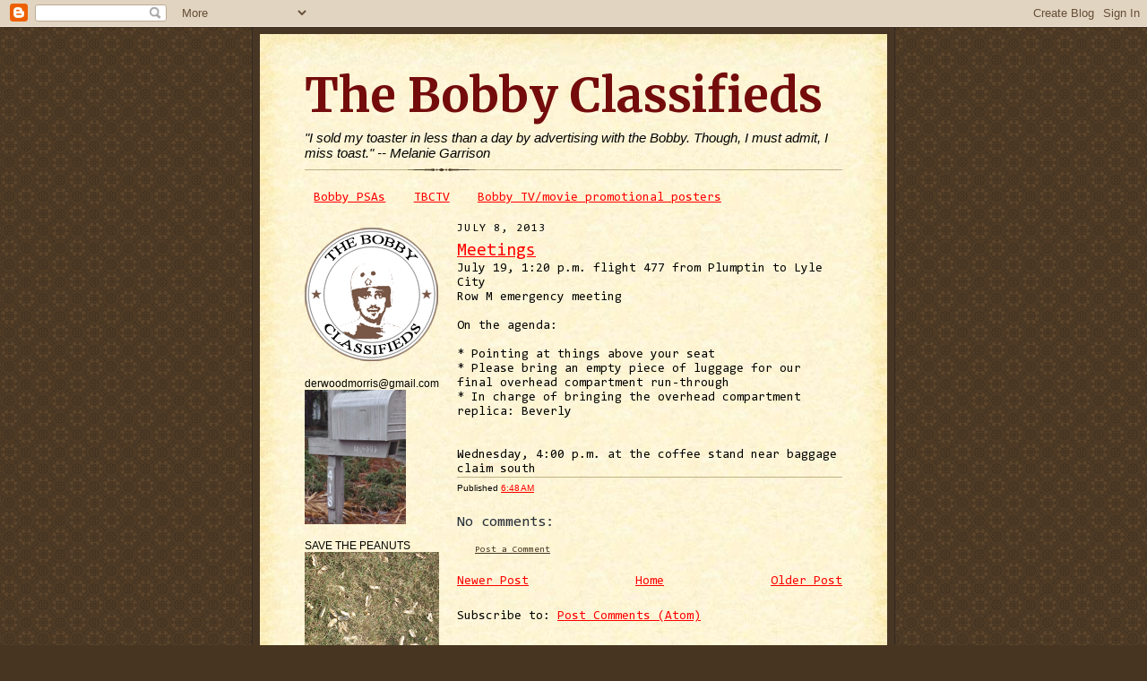

--- FILE ---
content_type: text/html; charset=UTF-8
request_url: http://www.thebobbyclassifieds.com/2013/07/meetings.html
body_size: 12572
content:
<!DOCTYPE html>
<html dir='ltr' xmlns='http://www.w3.org/1999/xhtml' xmlns:b='http://www.google.com/2005/gml/b' xmlns:data='http://www.google.com/2005/gml/data' xmlns:expr='http://www.google.com/2005/gml/expr'>
<head>
<link href='https://www.blogger.com/static/v1/widgets/2944754296-widget_css_bundle.css' rel='stylesheet' type='text/css'/>
<meta content='text/html; charset=UTF-8' http-equiv='Content-Type'/>
<meta content='blogger' name='generator'/>
<link href='http://www.thebobbyclassifieds.com/favicon.ico' rel='icon' type='image/x-icon'/>
<link href='http://www.thebobbyclassifieds.com/2013/07/meetings.html' rel='canonical'/>
<link rel="alternate" type="application/atom+xml" title="The Bobby Classifieds - Atom" href="http://www.thebobbyclassifieds.com/feeds/posts/default" />
<link rel="alternate" type="application/rss+xml" title="The Bobby Classifieds - RSS" href="http://www.thebobbyclassifieds.com/feeds/posts/default?alt=rss" />
<link rel="service.post" type="application/atom+xml" title="The Bobby Classifieds - Atom" href="https://www.blogger.com/feeds/2021442913919817761/posts/default" />

<link rel="alternate" type="application/atom+xml" title="The Bobby Classifieds - Atom" href="http://www.thebobbyclassifieds.com/feeds/7828843095729648680/comments/default" />
<!--Can't find substitution for tag [blog.ieCssRetrofitLinks]-->
<meta content='http://www.thebobbyclassifieds.com/2013/07/meetings.html' property='og:url'/>
<meta content='Meetings' property='og:title'/>
<meta content='July 19, 1:20 p.m. flight 477 from Plumptin to Lyle City  Row M emergency meeting   On the agenda:   * Pointing at things above your seat  *...' property='og:description'/>
<title>The Bobby Classifieds: Meetings</title>
<style type='text/css'>@font-face{font-family:'Consolas';font-style:normal;font-weight:400;font-display:swap;src:url(//fonts.gstatic.com/l/font?kit=X7nm4bA-A_-9jbjWaza9xMnLGADx&skey=3d1eb1871fcc58a1&v=v20)format('woff2');unicode-range:U+0000-00FF,U+0131,U+0152-0153,U+02BB-02BC,U+02C6,U+02DA,U+02DC,U+0304,U+0308,U+0329,U+2000-206F,U+20AC,U+2122,U+2191,U+2193,U+2212,U+2215,U+FEFF,U+FFFD;}@font-face{font-family:'Merriweather';font-style:normal;font-weight:700;font-stretch:100%;font-display:swap;src:url(//fonts.gstatic.com/s/merriweather/v33/u-4D0qyriQwlOrhSvowK_l5UcA6zuSYEqOzpPe3HOZJ5eX1WtLaQwmYiScCmDxhtNOKl8yDrOSAaGV31CPDaYKfFQn0.woff2)format('woff2');unicode-range:U+0460-052F,U+1C80-1C8A,U+20B4,U+2DE0-2DFF,U+A640-A69F,U+FE2E-FE2F;}@font-face{font-family:'Merriweather';font-style:normal;font-weight:700;font-stretch:100%;font-display:swap;src:url(//fonts.gstatic.com/s/merriweather/v33/u-4D0qyriQwlOrhSvowK_l5UcA6zuSYEqOzpPe3HOZJ5eX1WtLaQwmYiScCmDxhtNOKl8yDrOSAaEF31CPDaYKfFQn0.woff2)format('woff2');unicode-range:U+0301,U+0400-045F,U+0490-0491,U+04B0-04B1,U+2116;}@font-face{font-family:'Merriweather';font-style:normal;font-weight:700;font-stretch:100%;font-display:swap;src:url(//fonts.gstatic.com/s/merriweather/v33/u-4D0qyriQwlOrhSvowK_l5UcA6zuSYEqOzpPe3HOZJ5eX1WtLaQwmYiScCmDxhtNOKl8yDrOSAaG131CPDaYKfFQn0.woff2)format('woff2');unicode-range:U+0102-0103,U+0110-0111,U+0128-0129,U+0168-0169,U+01A0-01A1,U+01AF-01B0,U+0300-0301,U+0303-0304,U+0308-0309,U+0323,U+0329,U+1EA0-1EF9,U+20AB;}@font-face{font-family:'Merriweather';font-style:normal;font-weight:700;font-stretch:100%;font-display:swap;src:url(//fonts.gstatic.com/s/merriweather/v33/u-4D0qyriQwlOrhSvowK_l5UcA6zuSYEqOzpPe3HOZJ5eX1WtLaQwmYiScCmDxhtNOKl8yDrOSAaGl31CPDaYKfFQn0.woff2)format('woff2');unicode-range:U+0100-02BA,U+02BD-02C5,U+02C7-02CC,U+02CE-02D7,U+02DD-02FF,U+0304,U+0308,U+0329,U+1D00-1DBF,U+1E00-1E9F,U+1EF2-1EFF,U+2020,U+20A0-20AB,U+20AD-20C0,U+2113,U+2C60-2C7F,U+A720-A7FF;}@font-face{font-family:'Merriweather';font-style:normal;font-weight:700;font-stretch:100%;font-display:swap;src:url(//fonts.gstatic.com/s/merriweather/v33/u-4D0qyriQwlOrhSvowK_l5UcA6zuSYEqOzpPe3HOZJ5eX1WtLaQwmYiScCmDxhtNOKl8yDrOSAaFF31CPDaYKfF.woff2)format('woff2');unicode-range:U+0000-00FF,U+0131,U+0152-0153,U+02BB-02BC,U+02C6,U+02DA,U+02DC,U+0304,U+0308,U+0329,U+2000-206F,U+20AC,U+2122,U+2191,U+2193,U+2212,U+2215,U+FEFF,U+FFFD;}</style>
<style id='page-skin-1' type='text/css'><!--
/*
-----------------------------------------------------
Blogger Template Style Sheet
Name:     Scribe
Date:     27 Feb 2004
Updated by: Blogger Team
------------------------------------------------------ */
/* Defaults
----------------------------------------------- */
body {
margin:0;
padding:0;
font-size: small;
text-align:center;
color:#000000;
line-height:1.3em;
background:#483521 url("https://resources.blogblog.com/blogblog/data/scribe/bg.gif") repeat;
}
blockquote {
font-style:italic;
padding:0 32px;
line-height:1.6;
margin-top:0;
margin-right:0;
margin-bottom:.6em;
margin-left:0;
}
p {
margin:0;
padding:0;
}
abbr, acronym {
cursor:help;
font-style:normal;
}
code {
font-size: 90%;
white-space:normal;
color:#666;
}
hr {display:none;}
img {border:0;}
/* Link styles */
a:link {
color:#ff0000;
text-decoration:underline;
}
a:visited {
color: #4c4c4c;
text-decoration:underline;
}
a:hover {
color: #4c4c4c;
text-decoration:underline;
}
a:active {
color: #4c4c4c;
}
/* Layout
----------------------------------------------- */
#outer-wrapper {
background-color:#473624;
border-left:1px solid #332A24;
border-right:1px solid #332A24;
width:700px;
margin:0px auto;
padding:8px;
text-align:center;
font: normal normal 107% Consolas;
}
#main-top {
width:700px;
height:49px;
background:#FFF3DB url("https://resources.blogblog.com/blogblog/data/scribe/bg_paper_top.jpg") no-repeat top left;
margin:0px;
padding:0px;
display:block;
}
#main-bot {
width:700px;
height:81px;
background:#FFF3DB url("https://resources.blogblog.com/blogblog/data/scribe/bg_paper_bot.jpg") no-repeat top left;
margin:0;
padding:0;
display:block;
}
#wrap2 {
width:700px;
background:#FFF3DB url("https://resources.blogblog.com/blogblog/data/scribe/bg_paper_mid.jpg") repeat-y;
margin-top: -14px;
margin-right: 0px;
margin-bottom: 0px;
margin-left: 0px;
text-align:left;
display:block;
}
#wrap3 {
padding:0 50px;
}
.Header {
}
h1 {
margin:0;
padding-top:0;
padding-right:0;
padding-bottom:6px;
padding-left:0;
font: normal bold 53px Merriweather;
color: #740c0c;
}
h1 a:link {
text-decoration:none;
color: #740c0c;
}
h1 a:visited {
text-decoration:none;
}
h1 a:hover {
border:0;
text-decoration:none;
}
.Header .description {
margin:0;
padding:0;
line-height:1.5em;
color: #000000;
font: italic normal 15px Verdana, sans-serif;
}
#sidebar-wrapper {
clear:left;
}
#main {
width:430px;
float:right;
padding:8px 0;
margin:0;
word-wrap: break-word; /* fix for long text breaking sidebar float in IE */
overflow: hidden;     /* fix for long non-text content breaking IE sidebar float */
}
#sidebar {
width:150px;
float:left;
padding:8px 0;
margin:0;
word-wrap: break-word; /* fix for long text breaking sidebar float in IE */
overflow: hidden;     /* fix for long non-text content breaking IE sidebar float */
}
#footer {
clear:both;
background:url("https://resources.blogblog.com/blogblog/data/scribe/divider.gif") no-repeat top left;
padding-top:10px;
_padding-top:6px; /* IE Windows target */
}
#footer p {
line-height:1.5em;
font-size:75%;
}
/* Typography :: Main entry
----------------------------------------------- */
h2.date-header {
font-weight:normal;
text-transform:uppercase;
letter-spacing:.1em;
font-size:90%;
margin:0;
padding:0;
}
.post {
margin-top:8px;
margin-right:0;
margin-bottom:24px;
margin-left:0;
}
.post h3 {
font-weight:normal;
font-size:140%;
color:#ff0000;
margin:0;
padding:0;
}
.post h3 a {
color: #ff0000;
}
.post-body p {
line-height:1.5em;
margin-top:0;
margin-right:0;
margin-bottom:.6em;
margin-left:0;
}
.post-footer {
font-family: Verdana, sans-serif;
font-size:74%;
border-top:1px solid #BFB186;
padding-top:6px;
}
.post-footer a {
margin-right: 6px;
}
.post ul {
margin:0;
padding:0;
}
.post li {
line-height:1.5em;
list-style:none;
background:url("https://resources.blogblog.com/blogblog/data/scribe/list_icon.gif") no-repeat left .3em;
vertical-align:top;
padding-top: 0;
padding-right: 0;
padding-bottom: .6em;
padding-left: 17px;
margin:0;
}
.feed-links {
clear: both;
line-height: 2.5em;
}
#blog-pager-newer-link {
float: left;
}
#blog-pager-older-link {
float: right;
}
#blog-pager {
text-align: center;
}
/* Typography :: Sidebar
----------------------------------------------- */
.sidebar h2 {
margin:0;
padding:0;
color:#000000;
font: normal normal 99% Arial, sans-serif;
}
.sidebar h2 img {
margin-bottom:-4px;
}
.sidebar .widget {
font-size:86%;
margin-top:6px;
margin-right:0;
margin-bottom:12px;
margin-left:0;
padding:0;
line-height: 1.4em;
}
.sidebar ul li {
list-style: none;
margin:0;
}
.sidebar ul {
margin-left: 0;
padding-left: 0;
}
/* Comments
----------------------------------------------- */
#comments {}
#comments h4 {
font-weight:normal;
font-size:120%;
color:#29303B;
margin:0;
padding:0;
}
#comments-block {
line-height:1.5em;
}
.comment-author {
background:url("https://resources.blogblog.com/blogblog/data/scribe/list_icon.gif") no-repeat 2px .35em;
margin:.5em 0 0;
padding-top:0;
padding-right:0;
padding-bottom:0;
padding-left:20px;
font-weight:bold;
}
.comment-body {
margin:0;
padding-top:0;
padding-right:0;
padding-bottom:0;
padding-left:20px;
}
.comment-body p {
font-size:100%;
margin-top:0;
margin-right:0;
margin-bottom:.2em;
margin-left:0;
}
.comment-footer {
color:#29303B;
font-size:74%;
margin:0 0 10px;
padding-top:0;
padding-right:0;
padding-bottom:.75em;
padding-left:20px;
}
.comment-footer a:link {
color:#473624;
text-decoration:underline;
}
.comment-footer a:visited {
color:#716E6C;
text-decoration:underline;
}
.comment-footer a:hover {
color:#956839;
text-decoration:underline;
}
.comment-footer a:active {
color:#956839;
text-decoration:none;
}
.deleted-comment {
font-style:italic;
color:gray;
}
/* Profile
----------------------------------------------- */
#main .profile-data {
display:inline;
}
.profile-datablock, .profile-textblock {
margin-top:0;
margin-right:0;
margin-bottom:4px;
margin-left:0;
}
.profile-data {
margin:0;
padding-top:0;
padding-right:8px;
padding-bottom:0;
padding-left:0;
text-transform:uppercase;
letter-spacing:.1em;
font-size:90%;
color:#211104;
}
.profile-img {
float: left;
margin-top: 0;
margin-right: 5px;
margin-bottom: 5px;
margin-left: 0;
border:1px solid #A2907D;
padding:2px;
}
#header .widget, #main .widget {
margin-bottom:12px;
padding-bottom:12px;
}
#header {
background:url("https://resources.blogblog.com/blogblog/data/scribe/divider.gif") no-repeat bottom left;
}
/** Page structure tweaks for layout editor wireframe */
body#layout #outer-wrapper {
margin-top: 0;
padding-top: 0;
}
body#layout #wrap2,
body#layout #wrap3 {
margin-top: 0;
}
body#layout #main-top {
display:none;
}

--></style>
<link href='https://www.blogger.com/dyn-css/authorization.css?targetBlogID=2021442913919817761&amp;zx=1886476a-a927-425f-83c6-19a4a5c0919f' media='none' onload='if(media!=&#39;all&#39;)media=&#39;all&#39;' rel='stylesheet'/><noscript><link href='https://www.blogger.com/dyn-css/authorization.css?targetBlogID=2021442913919817761&amp;zx=1886476a-a927-425f-83c6-19a4a5c0919f' rel='stylesheet'/></noscript>
<meta name='google-adsense-platform-account' content='ca-host-pub-1556223355139109'/>
<meta name='google-adsense-platform-domain' content='blogspot.com'/>

</head>
<body>
<div class='navbar section' id='navbar'><div class='widget Navbar' data-version='1' id='Navbar1'><script type="text/javascript">
    function setAttributeOnload(object, attribute, val) {
      if(window.addEventListener) {
        window.addEventListener('load',
          function(){ object[attribute] = val; }, false);
      } else {
        window.attachEvent('onload', function(){ object[attribute] = val; });
      }
    }
  </script>
<div id="navbar-iframe-container"></div>
<script type="text/javascript" src="https://apis.google.com/js/platform.js"></script>
<script type="text/javascript">
      gapi.load("gapi.iframes:gapi.iframes.style.bubble", function() {
        if (gapi.iframes && gapi.iframes.getContext) {
          gapi.iframes.getContext().openChild({
              url: 'https://www.blogger.com/navbar/2021442913919817761?po\x3d7828843095729648680\x26origin\x3dhttp://www.thebobbyclassifieds.com',
              where: document.getElementById("navbar-iframe-container"),
              id: "navbar-iframe"
          });
        }
      });
    </script><script type="text/javascript">
(function() {
var script = document.createElement('script');
script.type = 'text/javascript';
script.src = '//pagead2.googlesyndication.com/pagead/js/google_top_exp.js';
var head = document.getElementsByTagName('head')[0];
if (head) {
head.appendChild(script);
}})();
</script>
</div></div>
<div id='outer-wrapper'>
<div id='main-top'></div>
<!-- placeholder for image -->
<div id='wrap2'><div id='wrap3'>
<div class='header section' id='header'><div class='widget Header' data-version='1' id='Header1'>
<div id='header-inner'>
<div class='titlewrapper'>
<h1 class='title'>
<a href='http://www.thebobbyclassifieds.com/'>
The Bobby Classifieds
</a>
</h1>
</div>
<div class='descriptionwrapper'>
<p class='description'><span>"I sold my toaster in less than a day by advertising with the Bobby. Though, I must admit, I miss toast."

-- Melanie Garrison</span></p>
</div>
</div>
</div></div>
<div id='crosscol-wrapper' style='text-align:center'>
<div class='crosscol section' id='crosscol'><div class='widget PageList' data-version='1' id='PageList1'>
<h2>Pages</h2>
<div class='widget-content'>
<ul>
<li>
<a href='http://www.thebobbyclassifieds.com/p/psas.html'>Bobby PSAs</a>
</li>
<li>
<a href='http://www.thebobbyclassifieds.com/p/tbctv.html'>TBCTV</a>
</li>
<li>
<a href='http://www.thebobbyclassifieds.com/p/bobby-tvmovie-promotional-posters.html'>Bobby TV/movie promotional posters</a>
</li>
</ul>
<div class='clear'></div>
</div>
</div></div>
</div>
<div id='sidebar-wrapper'>
<div class='sidebar section' id='sidebar'><div class='widget Image' data-version='1' id='Image6'>
<div class='widget-content'>
<a href='http://thebobbyclassifieds.blogspot.com'>
<img alt='' height='150' id='Image6_img' src='https://blogger.googleusercontent.com/img/b/R29vZ2xl/AVvXsEjwZUhnJ6gd94b2NLI0nGEbsI0Rpl_NLgjOUXPmxOUdfiSkk8BGCcHuuRw8n-xvc4Vb1bXZkYdf8NX9NXiF1E5f52CJBr6MClFUziUGnPrrso1UV1-LCcjrCUtfrILm6aKY4t3EDqQfgo7D/s1600-r/bobby.gif' width='150'/>
</a>
<br/>
</div>
<div class='clear'></div>
</div><div class='widget Image' data-version='1' id='Image5'>
<h2>derwoodmorris@gmail.com</h2>
<div class='widget-content'>
<img alt='derwoodmorris@gmail.com' height='150' id='Image5_img' src='https://blogger.googleusercontent.com/img/b/R29vZ2xl/AVvXsEiEVaY1hWYYFVvXpzxzlMOlW7wdY4aiPZ58Qt5KWjbigYtGCdWJwzQFNMtj91n_JqFDo5C_bPUSOmnuzsby9KBnbaIZ7f_RYr76XcuiGRC_0KXnQmQZqGu2Emt8KFSNOdECtQI-A5MseUhv/s1600/morris418.JPG' width='113'/>
<br/>
</div>
<div class='clear'></div>
</div><div class='widget Image' data-version='1' id='Image7'>
<h2>SAVE THE PEANUTS</h2>
<div class='widget-content'>
<a href='http://thebobbyclassifieds.com'>
<img alt='SAVE THE PEANUTS' height='112' id='Image7_img' src='https://blogger.googleusercontent.com/img/b/R29vZ2xl/AVvXsEj_JVeuXGQgW4s0RsU8daRKJw3vBseQDSJAquyD25t_9I6NqH1O5JAGyuKeH8KjteptwN21VqriZe_YrCfMt_Sv08McDMgfLc5uCi7HN2WAep4lfKkzni3EDizYHUf8mnJH9GqLl0MKNRs/s150/peanuts.JPG' width='150'/>
</a>
<br/>
<span class='caption'>Help us keep the shells on. 555-0017</span>
</div>
<div class='clear'></div>
</div><div class='widget Image' data-version='1' id='Image15'>
<h2>Celery Sock&#8482;</h2>
<div class='widget-content'>
<img alt='Celery Sock™' height='150' id='Image15_img' src='https://blogger.googleusercontent.com/img/b/R29vZ2xl/AVvXsEgQwco4w_yfxb0v2j1T4k4DYxdA3MTL2nwyFuuM-ZpRqQ84e0eNXVxYdthbBk8k_TpTuB_WOVhhWkUyIiVWWc36mfOPc0Vog0JVW2kZn3AvDtIUVyqirtgQM8Z9Ix61Q8pUWHAwg2IjurKA/s150/art+006.JPG' width='102'/>
<br/>
</div>
<div class='clear'></div>
</div><div class='widget Image' data-version='1' id='Image23'>
<h2>Friends of the Bobby</h2>
<div class='widget-content'>
<img alt='Friends of the Bobby' height='150' id='Image23_img' src='https://blogger.googleusercontent.com/img/b/R29vZ2xl/AVvXsEiWiba6e2SdU3VVOuI89Ngqm14eLLuENmoLGw1lWZ_53P7Qa7m0N9DK485b5XSYIS5apFQssFvCCCvmzvUpxLgvQwmG0n03VRqKDLbsg6eieT01U0p6BD5T2WjK72a-_JnYdmpAuHbBoCZl/s150/hayleigh1.JPG' width='132'/>
<br/>
<span class='caption'>Hayleigh</span>
</div>
<div class='clear'></div>
</div><div class='widget Image' data-version='1' id='Image24'>
<div class='widget-content'>
<img alt='' height='150' id='Image24_img' src='https://blogger.googleusercontent.com/img/b/R29vZ2xl/AVvXsEiW9Vm3ZBzoLLzdlycHqEBH5lgKT6q9DIFUBh1T8rzIwraFhUJxqg9XjR3Ej4a4q91p_KUnRceq1erp1vQX1yzVrBiFFIvFJhX_nDI52z9HwGYaCg7cJRug2QH_oDWOLU3UFLvxsOdvTjqJ/s150/Photo-0009.jpg' width='150'/>
<br/>
<span class='caption'>Max</span>
</div>
<div class='clear'></div>
</div><div class='widget Image' data-version='1' id='Image20'>
<div class='widget-content'>
<img alt='' height='150' id='Image20_img' src='https://blogger.googleusercontent.com/img/b/R29vZ2xl/AVvXsEiXK0VO4qAWUgPrwe3PxxX8DewIPVM0-Ie8mid1qht7oA_CK_qh0kXozsNx95B_9x5oDv9-AWnwIrhmGxSB3xraVZUg6QS-kpYc1mIfM7AsJqo6xXOKTuC20P71demTWQk4k_nsTJ4IgvyB/s150/michaela' width='141'/>
<br/>
<span class='caption'>Michaela</span>
</div>
<div class='clear'></div>
</div><div class='widget Image' data-version='1' id='Image12'>
<div class='widget-content'>
<img alt='' height='150' id='Image12_img' src='http://3.bp.blogspot.com/_D4Uo9BhCFHk/S2dFArvri6I/AAAAAAAACAY/7dil9B-P9YU/S150/shavestein+005.JPG' width='122'/>
<br/>
<span class='caption'>Noah</span>
</div>
<div class='clear'></div>
</div><div class='widget Image' data-version='1' id='Image11'>
<div class='widget-content'>
<img alt='' height='150' id='Image11_img' src='https://blogger.googleusercontent.com/img/b/R29vZ2xl/AVvXsEiGNGaZxZVfcNWzs1YkrAmVS9QDfwYzhC0eYIbI5cKGwaRZVMUq1wpUXZD1nV595QgD5qOqmrs7_oU0APNBLexKbTo1d5kZgbFlh-k5igHdqmn9d2l0fqhx5h8fT6MsGfVlwFIa23fgbCw/s150/iguana.jpg' width='117'/>
<br/>
<span class='caption'>Andujar</span>
</div>
<div class='clear'></div>
</div><div class='widget Image' data-version='1' id='Image10'>
<div class='widget-content'>
<img alt='' height='150' id='Image10_img' src='http://2.bp.blogspot.com/_D4Uo9BhCFHk/Sixskmu1cwI/AAAAAAAAA-g/KK_2OzEBOPo/S150/photo+005.JPG' width='124'/>
<br/>
<span class='caption'>Simon</span>
</div>
<div class='clear'></div>
</div><div class='widget Image' data-version='1' id='Image21'>
<h2>Awards &amp; Honors</h2>
<div class='widget-content'>
<a href='http://thebobbyclassifieds.blogspot.com/2013/02/award-winner.html'>
<img alt='Awards &amp; Honors' height='112' id='Image21_img' src='https://blogger.googleusercontent.com/img/b/R29vZ2xl/AVvXsEgVUmCphLqXLFtZpNmhnlwn5PTXN4SHkQZ5r0BZXf_M0EbW6uWOcBhiT0Rw3WXFInb6Mm4VcidhSoJwYjvDh8027Pm3OyUEg5CjfZXnxqbSIdE7D368sgIMTec6E3g9HVNG2twFO_kRSOgV/s150/buildyourdreamhouse13.JPG' width='150'/>
</a>
<br/>
<span class='caption'>Build Your Dream House - 2013 - 14th place</span>
</div>
<div class='clear'></div>
</div><div class='widget Image' data-version='1' id='Image3'>
<div class='widget-content'>
<a href='http://thebobbyclassifieds.blogspot.com/2012/01/award-winner.html'>
<img alt='' height='112' id='Image3_img' src='https://blogger.googleusercontent.com/img/b/R29vZ2xl/AVvXsEh6VtL6DFRr-H451zqr7CnMnobMqLed2ObSZwYmIw7F3VgxXYsEmfkob_ImtiILIEbKNOQiqOk1GcyjNoi1yLgxySi-Y0Q7A68V_6xFPGhMQdzglQ5xEMpwALS4KDpAFCZGaDsGKCMFm1jI/s150/12dreamhouse.JPG' width='150'/>
</a>
<br/>
<span class='caption'>2012 - 11th place</span>
</div>
<div class='clear'></div>
</div><div class='widget Image' data-version='1' id='Image17'>
<div class='widget-content'>
<a href='http://thebobbyclassifieds.blogspot.com/2011/03/award-winner.html'>
<img alt='' height='112' id='Image17_img' src='https://blogger.googleusercontent.com/img/b/R29vZ2xl/AVvXsEiZVTEV1hZ_aIeeC65oZ6mAfhvnADoA76_d3HV5ggaiVp9L0KprQwCrzYRIflt1agP6oB0fotd3TFJTbv7PlodJtCfMovuTYKam4snglGtRzQZTU_slq8noBBjhM67bNr5vs6G9AsNujT0H/s150/DSC02441.JPG' width='150'/>
</a>
<br/>
<span class='caption'>2011 - 11th place</span>
</div>
<div class='clear'></div>
</div><div class='widget Image' data-version='1' id='Image1'>
<div class='widget-content'>
<a href='http://thebobbyclassifieds.blogspot.com/2010/02/award-winner.html'>
<img alt='' height='112' id='Image1_img' src='http://1.bp.blogspot.com/_D4Uo9BhCFHk/S2ouhAIggvI/AAAAAAAACBA/PclkaK2rjHo/S150/0+007.JPG' width='150'/>
</a>
<br/>
<span class='caption'>2010 - 9th place</span>
</div>
<div class='clear'></div>
</div><div class='widget Image' data-version='1' id='Image13'>
<div class='widget-content'>
<a href='http://thebobbyclassifieds.blogspot.com/2009/08/award-winner.html'>
<img alt='' height='112' id='Image13_img' src='http://4.bp.blogspot.com/_D4Uo9BhCFHk/Sns0wWqx7KI/AAAAAAAABPA/DH_NqsHVssc/S150/south+carolina+005.jpg' width='150'/>
</a>
<br/>
<span class='caption'>2009 - 7th place</span>
</div>
<div class='clear'></div>
</div><div class='widget Image' data-version='1' id='Image2'>
<div class='widget-content'>
<img alt='' height='112' id='Image2_img' src='https://blogger.googleusercontent.com/img/b/R29vZ2xl/AVvXsEhByVk9a26WF84APu-2s-53VWXGrMpcD5Y6uNIgSHEQjxvc72xIIOtNORrViU__nnyO7lVPyd5c2WZeGM2EUwnbZIebtMUcvTHeOT8hTkAjjaHYycAnO3A8p-e3y1q1tXAu8JWV0SlDruA/s150/DSC00974.JPG' width='150'/>
<br/>
<span class='caption'>2008 - 8th place</span>
</div>
<div class='clear'></div>
</div><div class='widget Image' data-version='1' id='Image9'>
<h2>Bobby's 1st Birthday</h2>
<div class='widget-content'>
<a href='http://thebobbyclassifieds.blogspot.com/2009/06/bobbys-first-birthday-party.html'>
<img alt='Bobby&#39;s 1st Birthday' height='134' id='Image9_img' src='http://1.bp.blogspot.com/_D4Uo9BhCFHk/SiSXvyGDCVI/AAAAAAAAA9k/Nf_4i0j0C4g/S150/bobby+cake2.JPG' width='150'/>
</a>
<br/>
<span class='caption'>June 1, 2009</span>
</div>
<div class='clear'></div>
</div><div class='widget Image' data-version='1' id='Image16'>
<h2>Bobby Turns 2</h2>
<div class='widget-content'>
<a href='http://thebobbyclassifieds.blogspot.com/2010/06/bobby-turns-2.html'>
<img alt='Bobby Turns 2' height='112' id='Image16_img' src='http://4.bp.blogspot.com/_D4Uo9BhCFHk/TAaV-5fEFnI/AAAAAAAACgE/bpi8fhJ3jig/S150/bobby+birthday+006.JPG' width='150'/>
</a>
<br/>
<span class='caption'>June 1, 2010</span>
</div>
<div class='clear'></div>
</div><div class='widget Image' data-version='1' id='Image18'>
<h2>Bobby Turns 3</h2>
<div class='widget-content'>
<a href='http://thebobbyclassifieds.blogspot.com/2011/06/bobby-turns-3.html'>
<img alt='Bobby Turns 3' height='112' id='Image18_img' src='https://blogger.googleusercontent.com/img/b/R29vZ2xl/AVvXsEjfZca7-uUdVw_PvpN4WkfAii4ewPVmYHqJaAf6Kb3_D6AiRu4s8I2pOgTDjedQ8-X-mHn3_ehdMSkS9-fBRqPXsVY23LIIg8Cl-MUTRENrlnD6EuBjvnwZzrfrLkrYaMJfs0vPtmbbt87S/s150/DSC02863.JPG' width='150'/>
</a>
<br/>
<span class='caption'>June 1, 2011</span>
</div>
<div class='clear'></div>
</div><div class='widget Image' data-version='1' id='Image19'>
<h2>Bobby Turns 4</h2>
<div class='widget-content'>
<a href='http://thebobbyclassifieds.blogspot.com/2012/06/bobby-turns-4.html'>
<img alt='Bobby Turns 4' height='150' id='Image19_img' src='https://blogger.googleusercontent.com/img/b/R29vZ2xl/AVvXsEgY38eejL1uJkAjGCOcmpuND_SGpVwkBYenCX8bJGu-R0_1T59hCahImK1uDY7F4VTVDD-hqt4ScgUp3soISYcnkScfXlRAIeZW6x86_kAR1aZe7rm_CL9fAqSJazFaSbDbZ-vSzlhGtaJH/s150/bobby%2527s4.JPG' width='141'/>
</a>
<br/>
<span class='caption'>June 1, 2012</span>
</div>
<div class='clear'></div>
</div><div class='widget Image' data-version='1' id='Image22'>
<h2>Bobby Turns 5</h2>
<div class='widget-content'>
<a href='http://thebobbyclassifieds.blogspot.com/2013/06/the-bobby-turns-5.html'>
<img alt='Bobby Turns 5' height='150' id='Image22_img' src='https://blogger.googleusercontent.com/img/b/R29vZ2xl/AVvXsEico_3wPZcrIEPh92xHLkPdX1CuvUoYgRqTZFXhkTGwCWUiqK-Ry_YZ_FOKkx1Cstd-khPqAmWqHu1upR_AMm__uxFoVJAGYTkXbt-MWRIWCqem-5zdJ8wV-tDwqeAy7IMAk6uxfU8oGLRl/s150/bobturns5.JPG' width='76'/>
</a>
<br/>
<span class='caption'>June 1, 2013</span>
</div>
<div class='clear'></div>
</div><div class='widget BlogArchive' data-version='1' id='BlogArchive1'>
<h2>Bobby Archives</h2>
<div class='widget-content'>
<div id='ArchiveList'>
<div id='BlogArchive1_ArchiveList'>
<ul class='hierarchy'>
<li class='archivedate collapsed'>
<a class='toggle' href='javascript:void(0)'>
<span class='zippy'>

        &#9658;&#160;
      
</span>
</a>
<a class='post-count-link' href='http://www.thebobbyclassifieds.com/2014/'>
2014
</a>
<span class='post-count' dir='ltr'>(119)</span>
<ul class='hierarchy'>
<li class='archivedate collapsed'>
<a class='post-count-link' href='http://www.thebobbyclassifieds.com/2014/04/'>
April 2014
</a>
<span class='post-count' dir='ltr'>(28)</span>
</li>
</ul>
<ul class='hierarchy'>
<li class='archivedate collapsed'>
<a class='post-count-link' href='http://www.thebobbyclassifieds.com/2014/03/'>
March 2014
</a>
<span class='post-count' dir='ltr'>(31)</span>
</li>
</ul>
<ul class='hierarchy'>
<li class='archivedate collapsed'>
<a class='post-count-link' href='http://www.thebobbyclassifieds.com/2014/02/'>
February 2014
</a>
<span class='post-count' dir='ltr'>(28)</span>
</li>
</ul>
<ul class='hierarchy'>
<li class='archivedate collapsed'>
<a class='post-count-link' href='http://www.thebobbyclassifieds.com/2014/01/'>
January 2014
</a>
<span class='post-count' dir='ltr'>(32)</span>
</li>
</ul>
</li>
</ul>
<ul class='hierarchy'>
<li class='archivedate expanded'>
<a class='toggle' href='javascript:void(0)'>
<span class='zippy toggle-open'>

        &#9660;&#160;
      
</span>
</a>
<a class='post-count-link' href='http://www.thebobbyclassifieds.com/2013/'>
2013
</a>
<span class='post-count' dir='ltr'>(371)</span>
<ul class='hierarchy'>
<li class='archivedate collapsed'>
<a class='post-count-link' href='http://www.thebobbyclassifieds.com/2013/12/'>
December 2013
</a>
<span class='post-count' dir='ltr'>(32)</span>
</li>
</ul>
<ul class='hierarchy'>
<li class='archivedate collapsed'>
<a class='post-count-link' href='http://www.thebobbyclassifieds.com/2013/11/'>
November 2013
</a>
<span class='post-count' dir='ltr'>(30)</span>
</li>
</ul>
<ul class='hierarchy'>
<li class='archivedate collapsed'>
<a class='post-count-link' href='http://www.thebobbyclassifieds.com/2013/10/'>
October 2013
</a>
<span class='post-count' dir='ltr'>(31)</span>
</li>
</ul>
<ul class='hierarchy'>
<li class='archivedate collapsed'>
<a class='post-count-link' href='http://www.thebobbyclassifieds.com/2013/09/'>
September 2013
</a>
<span class='post-count' dir='ltr'>(31)</span>
</li>
</ul>
<ul class='hierarchy'>
<li class='archivedate collapsed'>
<a class='post-count-link' href='http://www.thebobbyclassifieds.com/2013/08/'>
August 2013
</a>
<span class='post-count' dir='ltr'>(31)</span>
</li>
</ul>
<ul class='hierarchy'>
<li class='archivedate expanded'>
<a class='post-count-link' href='http://www.thebobbyclassifieds.com/2013/07/'>
July 2013
</a>
<span class='post-count' dir='ltr'>(31)</span>
</li>
</ul>
<ul class='hierarchy'>
<li class='archivedate collapsed'>
<a class='post-count-link' href='http://www.thebobbyclassifieds.com/2013/06/'>
June 2013
</a>
<span class='post-count' dir='ltr'>(31)</span>
</li>
</ul>
<ul class='hierarchy'>
<li class='archivedate collapsed'>
<a class='post-count-link' href='http://www.thebobbyclassifieds.com/2013/05/'>
May 2013
</a>
<span class='post-count' dir='ltr'>(31)</span>
</li>
</ul>
<ul class='hierarchy'>
<li class='archivedate collapsed'>
<a class='post-count-link' href='http://www.thebobbyclassifieds.com/2013/04/'>
April 2013
</a>
<span class='post-count' dir='ltr'>(32)</span>
</li>
</ul>
<ul class='hierarchy'>
<li class='archivedate collapsed'>
<a class='post-count-link' href='http://www.thebobbyclassifieds.com/2013/03/'>
March 2013
</a>
<span class='post-count' dir='ltr'>(31)</span>
</li>
</ul>
<ul class='hierarchy'>
<li class='archivedate collapsed'>
<a class='post-count-link' href='http://www.thebobbyclassifieds.com/2013/02/'>
February 2013
</a>
<span class='post-count' dir='ltr'>(29)</span>
</li>
</ul>
<ul class='hierarchy'>
<li class='archivedate collapsed'>
<a class='post-count-link' href='http://www.thebobbyclassifieds.com/2013/01/'>
January 2013
</a>
<span class='post-count' dir='ltr'>(31)</span>
</li>
</ul>
</li>
</ul>
<ul class='hierarchy'>
<li class='archivedate collapsed'>
<a class='toggle' href='javascript:void(0)'>
<span class='zippy'>

        &#9658;&#160;
      
</span>
</a>
<a class='post-count-link' href='http://www.thebobbyclassifieds.com/2012/'>
2012
</a>
<span class='post-count' dir='ltr'>(373)</span>
<ul class='hierarchy'>
<li class='archivedate collapsed'>
<a class='post-count-link' href='http://www.thebobbyclassifieds.com/2012/12/'>
December 2012
</a>
<span class='post-count' dir='ltr'>(31)</span>
</li>
</ul>
<ul class='hierarchy'>
<li class='archivedate collapsed'>
<a class='post-count-link' href='http://www.thebobbyclassifieds.com/2012/11/'>
November 2012
</a>
<span class='post-count' dir='ltr'>(31)</span>
</li>
</ul>
<ul class='hierarchy'>
<li class='archivedate collapsed'>
<a class='post-count-link' href='http://www.thebobbyclassifieds.com/2012/10/'>
October 2012
</a>
<span class='post-count' dir='ltr'>(31)</span>
</li>
</ul>
<ul class='hierarchy'>
<li class='archivedate collapsed'>
<a class='post-count-link' href='http://www.thebobbyclassifieds.com/2012/09/'>
September 2012
</a>
<span class='post-count' dir='ltr'>(30)</span>
</li>
</ul>
<ul class='hierarchy'>
<li class='archivedate collapsed'>
<a class='post-count-link' href='http://www.thebobbyclassifieds.com/2012/08/'>
August 2012
</a>
<span class='post-count' dir='ltr'>(31)</span>
</li>
</ul>
<ul class='hierarchy'>
<li class='archivedate collapsed'>
<a class='post-count-link' href='http://www.thebobbyclassifieds.com/2012/07/'>
July 2012
</a>
<span class='post-count' dir='ltr'>(32)</span>
</li>
</ul>
<ul class='hierarchy'>
<li class='archivedate collapsed'>
<a class='post-count-link' href='http://www.thebobbyclassifieds.com/2012/06/'>
June 2012
</a>
<span class='post-count' dir='ltr'>(31)</span>
</li>
</ul>
<ul class='hierarchy'>
<li class='archivedate collapsed'>
<a class='post-count-link' href='http://www.thebobbyclassifieds.com/2012/05/'>
May 2012
</a>
<span class='post-count' dir='ltr'>(31)</span>
</li>
</ul>
<ul class='hierarchy'>
<li class='archivedate collapsed'>
<a class='post-count-link' href='http://www.thebobbyclassifieds.com/2012/04/'>
April 2012
</a>
<span class='post-count' dir='ltr'>(30)</span>
</li>
</ul>
<ul class='hierarchy'>
<li class='archivedate collapsed'>
<a class='post-count-link' href='http://www.thebobbyclassifieds.com/2012/03/'>
March 2012
</a>
<span class='post-count' dir='ltr'>(31)</span>
</li>
</ul>
<ul class='hierarchy'>
<li class='archivedate collapsed'>
<a class='post-count-link' href='http://www.thebobbyclassifieds.com/2012/02/'>
February 2012
</a>
<span class='post-count' dir='ltr'>(30)</span>
</li>
</ul>
<ul class='hierarchy'>
<li class='archivedate collapsed'>
<a class='post-count-link' href='http://www.thebobbyclassifieds.com/2012/01/'>
January 2012
</a>
<span class='post-count' dir='ltr'>(34)</span>
</li>
</ul>
</li>
</ul>
<ul class='hierarchy'>
<li class='archivedate collapsed'>
<a class='toggle' href='javascript:void(0)'>
<span class='zippy'>

        &#9658;&#160;
      
</span>
</a>
<a class='post-count-link' href='http://www.thebobbyclassifieds.com/2011/'>
2011
</a>
<span class='post-count' dir='ltr'>(436)</span>
<ul class='hierarchy'>
<li class='archivedate collapsed'>
<a class='post-count-link' href='http://www.thebobbyclassifieds.com/2011/12/'>
December 2011
</a>
<span class='post-count' dir='ltr'>(36)</span>
</li>
</ul>
<ul class='hierarchy'>
<li class='archivedate collapsed'>
<a class='post-count-link' href='http://www.thebobbyclassifieds.com/2011/11/'>
November 2011
</a>
<span class='post-count' dir='ltr'>(36)</span>
</li>
</ul>
<ul class='hierarchy'>
<li class='archivedate collapsed'>
<a class='post-count-link' href='http://www.thebobbyclassifieds.com/2011/10/'>
October 2011
</a>
<span class='post-count' dir='ltr'>(33)</span>
</li>
</ul>
<ul class='hierarchy'>
<li class='archivedate collapsed'>
<a class='post-count-link' href='http://www.thebobbyclassifieds.com/2011/09/'>
September 2011
</a>
<span class='post-count' dir='ltr'>(35)</span>
</li>
</ul>
<ul class='hierarchy'>
<li class='archivedate collapsed'>
<a class='post-count-link' href='http://www.thebobbyclassifieds.com/2011/08/'>
August 2011
</a>
<span class='post-count' dir='ltr'>(37)</span>
</li>
</ul>
<ul class='hierarchy'>
<li class='archivedate collapsed'>
<a class='post-count-link' href='http://www.thebobbyclassifieds.com/2011/07/'>
July 2011
</a>
<span class='post-count' dir='ltr'>(34)</span>
</li>
</ul>
<ul class='hierarchy'>
<li class='archivedate collapsed'>
<a class='post-count-link' href='http://www.thebobbyclassifieds.com/2011/06/'>
June 2011
</a>
<span class='post-count' dir='ltr'>(35)</span>
</li>
</ul>
<ul class='hierarchy'>
<li class='archivedate collapsed'>
<a class='post-count-link' href='http://www.thebobbyclassifieds.com/2011/05/'>
May 2011
</a>
<span class='post-count' dir='ltr'>(37)</span>
</li>
</ul>
<ul class='hierarchy'>
<li class='archivedate collapsed'>
<a class='post-count-link' href='http://www.thebobbyclassifieds.com/2011/04/'>
April 2011
</a>
<span class='post-count' dir='ltr'>(36)</span>
</li>
</ul>
<ul class='hierarchy'>
<li class='archivedate collapsed'>
<a class='post-count-link' href='http://www.thebobbyclassifieds.com/2011/03/'>
March 2011
</a>
<span class='post-count' dir='ltr'>(37)</span>
</li>
</ul>
<ul class='hierarchy'>
<li class='archivedate collapsed'>
<a class='post-count-link' href='http://www.thebobbyclassifieds.com/2011/02/'>
February 2011
</a>
<span class='post-count' dir='ltr'>(38)</span>
</li>
</ul>
<ul class='hierarchy'>
<li class='archivedate collapsed'>
<a class='post-count-link' href='http://www.thebobbyclassifieds.com/2011/01/'>
January 2011
</a>
<span class='post-count' dir='ltr'>(42)</span>
</li>
</ul>
</li>
</ul>
<ul class='hierarchy'>
<li class='archivedate collapsed'>
<a class='toggle' href='javascript:void(0)'>
<span class='zippy'>

        &#9658;&#160;
      
</span>
</a>
<a class='post-count-link' href='http://www.thebobbyclassifieds.com/2010/'>
2010
</a>
<span class='post-count' dir='ltr'>(525)</span>
<ul class='hierarchy'>
<li class='archivedate collapsed'>
<a class='post-count-link' href='http://www.thebobbyclassifieds.com/2010/12/'>
December 2010
</a>
<span class='post-count' dir='ltr'>(43)</span>
</li>
</ul>
<ul class='hierarchy'>
<li class='archivedate collapsed'>
<a class='post-count-link' href='http://www.thebobbyclassifieds.com/2010/11/'>
November 2010
</a>
<span class='post-count' dir='ltr'>(39)</span>
</li>
</ul>
<ul class='hierarchy'>
<li class='archivedate collapsed'>
<a class='post-count-link' href='http://www.thebobbyclassifieds.com/2010/10/'>
October 2010
</a>
<span class='post-count' dir='ltr'>(42)</span>
</li>
</ul>
<ul class='hierarchy'>
<li class='archivedate collapsed'>
<a class='post-count-link' href='http://www.thebobbyclassifieds.com/2010/09/'>
September 2010
</a>
<span class='post-count' dir='ltr'>(38)</span>
</li>
</ul>
<ul class='hierarchy'>
<li class='archivedate collapsed'>
<a class='post-count-link' href='http://www.thebobbyclassifieds.com/2010/08/'>
August 2010
</a>
<span class='post-count' dir='ltr'>(37)</span>
</li>
</ul>
<ul class='hierarchy'>
<li class='archivedate collapsed'>
<a class='post-count-link' href='http://www.thebobbyclassifieds.com/2010/07/'>
July 2010
</a>
<span class='post-count' dir='ltr'>(37)</span>
</li>
</ul>
<ul class='hierarchy'>
<li class='archivedate collapsed'>
<a class='post-count-link' href='http://www.thebobbyclassifieds.com/2010/06/'>
June 2010
</a>
<span class='post-count' dir='ltr'>(37)</span>
</li>
</ul>
<ul class='hierarchy'>
<li class='archivedate collapsed'>
<a class='post-count-link' href='http://www.thebobbyclassifieds.com/2010/05/'>
May 2010
</a>
<span class='post-count' dir='ltr'>(39)</span>
</li>
</ul>
<ul class='hierarchy'>
<li class='archivedate collapsed'>
<a class='post-count-link' href='http://www.thebobbyclassifieds.com/2010/04/'>
April 2010
</a>
<span class='post-count' dir='ltr'>(48)</span>
</li>
</ul>
<ul class='hierarchy'>
<li class='archivedate collapsed'>
<a class='post-count-link' href='http://www.thebobbyclassifieds.com/2010/03/'>
March 2010
</a>
<span class='post-count' dir='ltr'>(60)</span>
</li>
</ul>
<ul class='hierarchy'>
<li class='archivedate collapsed'>
<a class='post-count-link' href='http://www.thebobbyclassifieds.com/2010/02/'>
February 2010
</a>
<span class='post-count' dir='ltr'>(51)</span>
</li>
</ul>
<ul class='hierarchy'>
<li class='archivedate collapsed'>
<a class='post-count-link' href='http://www.thebobbyclassifieds.com/2010/01/'>
January 2010
</a>
<span class='post-count' dir='ltr'>(54)</span>
</li>
</ul>
</li>
</ul>
<ul class='hierarchy'>
<li class='archivedate collapsed'>
<a class='toggle' href='javascript:void(0)'>
<span class='zippy'>

        &#9658;&#160;
      
</span>
</a>
<a class='post-count-link' href='http://www.thebobbyclassifieds.com/2009/'>
2009
</a>
<span class='post-count' dir='ltr'>(466)</span>
<ul class='hierarchy'>
<li class='archivedate collapsed'>
<a class='post-count-link' href='http://www.thebobbyclassifieds.com/2009/12/'>
December 2009
</a>
<span class='post-count' dir='ltr'>(51)</span>
</li>
</ul>
<ul class='hierarchy'>
<li class='archivedate collapsed'>
<a class='post-count-link' href='http://www.thebobbyclassifieds.com/2009/11/'>
November 2009
</a>
<span class='post-count' dir='ltr'>(43)</span>
</li>
</ul>
<ul class='hierarchy'>
<li class='archivedate collapsed'>
<a class='post-count-link' href='http://www.thebobbyclassifieds.com/2009/10/'>
October 2009
</a>
<span class='post-count' dir='ltr'>(46)</span>
</li>
</ul>
<ul class='hierarchy'>
<li class='archivedate collapsed'>
<a class='post-count-link' href='http://www.thebobbyclassifieds.com/2009/09/'>
September 2009
</a>
<span class='post-count' dir='ltr'>(35)</span>
</li>
</ul>
<ul class='hierarchy'>
<li class='archivedate collapsed'>
<a class='post-count-link' href='http://www.thebobbyclassifieds.com/2009/08/'>
August 2009
</a>
<span class='post-count' dir='ltr'>(36)</span>
</li>
</ul>
<ul class='hierarchy'>
<li class='archivedate collapsed'>
<a class='post-count-link' href='http://www.thebobbyclassifieds.com/2009/07/'>
July 2009
</a>
<span class='post-count' dir='ltr'>(39)</span>
</li>
</ul>
<ul class='hierarchy'>
<li class='archivedate collapsed'>
<a class='post-count-link' href='http://www.thebobbyclassifieds.com/2009/06/'>
June 2009
</a>
<span class='post-count' dir='ltr'>(37)</span>
</li>
</ul>
<ul class='hierarchy'>
<li class='archivedate collapsed'>
<a class='post-count-link' href='http://www.thebobbyclassifieds.com/2009/05/'>
May 2009
</a>
<span class='post-count' dir='ltr'>(37)</span>
</li>
</ul>
<ul class='hierarchy'>
<li class='archivedate collapsed'>
<a class='post-count-link' href='http://www.thebobbyclassifieds.com/2009/04/'>
April 2009
</a>
<span class='post-count' dir='ltr'>(36)</span>
</li>
</ul>
<ul class='hierarchy'>
<li class='archivedate collapsed'>
<a class='post-count-link' href='http://www.thebobbyclassifieds.com/2009/03/'>
March 2009
</a>
<span class='post-count' dir='ltr'>(35)</span>
</li>
</ul>
<ul class='hierarchy'>
<li class='archivedate collapsed'>
<a class='post-count-link' href='http://www.thebobbyclassifieds.com/2009/02/'>
February 2009
</a>
<span class='post-count' dir='ltr'>(33)</span>
</li>
</ul>
<ul class='hierarchy'>
<li class='archivedate collapsed'>
<a class='post-count-link' href='http://www.thebobbyclassifieds.com/2009/01/'>
January 2009
</a>
<span class='post-count' dir='ltr'>(38)</span>
</li>
</ul>
</li>
</ul>
<ul class='hierarchy'>
<li class='archivedate collapsed'>
<a class='toggle' href='javascript:void(0)'>
<span class='zippy'>

        &#9658;&#160;
      
</span>
</a>
<a class='post-count-link' href='http://www.thebobbyclassifieds.com/2008/'>
2008
</a>
<span class='post-count' dir='ltr'>(224)</span>
<ul class='hierarchy'>
<li class='archivedate collapsed'>
<a class='post-count-link' href='http://www.thebobbyclassifieds.com/2008/12/'>
December 2008
</a>
<span class='post-count' dir='ltr'>(40)</span>
</li>
</ul>
<ul class='hierarchy'>
<li class='archivedate collapsed'>
<a class='post-count-link' href='http://www.thebobbyclassifieds.com/2008/11/'>
November 2008
</a>
<span class='post-count' dir='ltr'>(33)</span>
</li>
</ul>
<ul class='hierarchy'>
<li class='archivedate collapsed'>
<a class='post-count-link' href='http://www.thebobbyclassifieds.com/2008/10/'>
October 2008
</a>
<span class='post-count' dir='ltr'>(31)</span>
</li>
</ul>
<ul class='hierarchy'>
<li class='archivedate collapsed'>
<a class='post-count-link' href='http://www.thebobbyclassifieds.com/2008/09/'>
September 2008
</a>
<span class='post-count' dir='ltr'>(34)</span>
</li>
</ul>
<ul class='hierarchy'>
<li class='archivedate collapsed'>
<a class='post-count-link' href='http://www.thebobbyclassifieds.com/2008/08/'>
August 2008
</a>
<span class='post-count' dir='ltr'>(37)</span>
</li>
</ul>
<ul class='hierarchy'>
<li class='archivedate collapsed'>
<a class='post-count-link' href='http://www.thebobbyclassifieds.com/2008/07/'>
July 2008
</a>
<span class='post-count' dir='ltr'>(31)</span>
</li>
</ul>
<ul class='hierarchy'>
<li class='archivedate collapsed'>
<a class='post-count-link' href='http://www.thebobbyclassifieds.com/2008/06/'>
June 2008
</a>
<span class='post-count' dir='ltr'>(18)</span>
</li>
</ul>
</li>
</ul>
</div>
</div>
<div class='clear'></div>
</div>
</div><div class='widget Label' data-version='1' id='Label1'>
<div class='widget-content list-label-widget-content'>
<ul>
<li>
<a dir='ltr' href='http://www.thebobbyclassifieds.com/search/label/for%20sale'>for sale</a>
<span dir='ltr'>(951)</span>
</li>
<li>
<a dir='ltr' href='http://www.thebobbyclassifieds.com/search/label/meetings'>meetings</a>
<span dir='ltr'>(372)</span>
</li>
<li>
<a dir='ltr' href='http://www.thebobbyclassifieds.com/search/label/services'>services</a>
<span dir='ltr'>(302)</span>
</li>
<li>
<a dir='ltr' href='http://www.thebobbyclassifieds.com/search/label/for%20rent'>for rent</a>
<span dir='ltr'>(111)</span>
</li>
<li>
<a dir='ltr' href='http://www.thebobbyclassifieds.com/search/label/announcements'>announcements</a>
<span dir='ltr'>(87)</span>
</li>
<li>
<a dir='ltr' href='http://www.thebobbyclassifieds.com/search/label/PSA'>PSA</a>
<span dir='ltr'>(74)</span>
</li>
<li>
<a dir='ltr' href='http://www.thebobbyclassifieds.com/search/label/openings'>openings</a>
<span dir='ltr'>(69)</span>
</li>
<li>
<a dir='ltr' href='http://www.thebobbyclassifieds.com/search/label/events'>events</a>
<span dir='ltr'>(61)</span>
</li>
<li>
<a dir='ltr' href='http://www.thebobbyclassifieds.com/search/label/TV%20listings'>TV listings</a>
<span dir='ltr'>(41)</span>
</li>
<li>
<a dir='ltr' href='http://www.thebobbyclassifieds.com/search/label/personal%20ads'>personal ads</a>
<span dir='ltr'>(39)</span>
</li>
<li>
<a dir='ltr' href='http://www.thebobbyclassifieds.com/search/label/missing'>missing</a>
<span dir='ltr'>(36)</span>
</li>
<li>
<a dir='ltr' href='http://www.thebobbyclassifieds.com/search/label/for%20hire'>for hire</a>
<span dir='ltr'>(33)</span>
</li>
<li>
<a dir='ltr' href='http://www.thebobbyclassifieds.com/search/label/WANTED'>WANTED</a>
<span dir='ltr'>(32)</span>
</li>
<li>
<a dir='ltr' href='http://www.thebobbyclassifieds.com/search/label/Bobby%20Products'>Bobby Products</a>
<span dir='ltr'>(28)</span>
</li>
<li>
<a dir='ltr' href='http://www.thebobbyclassifieds.com/search/label/opportunities'>opportunities</a>
<span dir='ltr'>(28)</span>
</li>
<li>
<a dir='ltr' href='http://www.thebobbyclassifieds.com/search/label/obituaries'>obituaries</a>
<span dir='ltr'>(26)</span>
</li>
<li>
<a dir='ltr' href='http://www.thebobbyclassifieds.com/search/label/help%20wanted'>help wanted</a>
<span dir='ltr'>(25)</span>
</li>
<li>
<a dir='ltr' href='http://www.thebobbyclassifieds.com/search/label/letter%20from%20the%20editor'>letter from the editor</a>
<span dir='ltr'>(21)</span>
</li>
<li>
<a dir='ltr' href='http://www.thebobbyclassifieds.com/search/label/casting%20call'>casting call</a>
<span dir='ltr'>(19)</span>
</li>
<li>
<a dir='ltr' href='http://www.thebobbyclassifieds.com/search/label/item%20found'>item found</a>
<span dir='ltr'>(17)</span>
</li>
<li>
<a dir='ltr' href='http://www.thebobbyclassifieds.com/search/label/police%20report'>police report</a>
<span dir='ltr'>(17)</span>
</li>
<li>
<a dir='ltr' href='http://www.thebobbyclassifieds.com/search/label/advertisements'>advertisements</a>
<span dir='ltr'>(16)</span>
</li>
<li>
<a dir='ltr' href='http://www.thebobbyclassifieds.com/search/label/destinations'>destinations</a>
<span dir='ltr'>(16)</span>
</li>
<li>
<a dir='ltr' href='http://www.thebobbyclassifieds.com/search/label/disconnections'>disconnections</a>
<span dir='ltr'>(13)</span>
</li>
<li>
<a dir='ltr' href='http://www.thebobbyclassifieds.com/search/label/promotional%20posters'>promotional posters</a>
<span dir='ltr'>(12)</span>
</li>
<li>
<a dir='ltr' href='http://www.thebobbyclassifieds.com/search/label/closings'>closings</a>
<span dir='ltr'>(11)</span>
</li>
<li>
<a dir='ltr' href='http://www.thebobbyclassifieds.com/search/label/comic'>comic</a>
<span dir='ltr'>(11)</span>
</li>
<li>
<a dir='ltr' href='http://www.thebobbyclassifieds.com/search/label/for%20lease'>for lease</a>
<span dir='ltr'>(9)</span>
</li>
<li>
<a dir='ltr' href='http://www.thebobbyclassifieds.com/search/label/religious%20visions'>religious visions</a>
<span dir='ltr'>(9)</span>
</li>
<li>
<a dir='ltr' href='http://www.thebobbyclassifieds.com/search/label/Bobby%20Birthday'>Bobby Birthday</a>
<span dir='ltr'>(6)</span>
</li>
<li>
<a dir='ltr' href='http://www.thebobbyclassifieds.com/search/label/albums'>albums</a>
<span dir='ltr'>(5)</span>
</li>
<li>
<a dir='ltr' href='http://www.thebobbyclassifieds.com/search/label/job%20board'>job board</a>
<span dir='ltr'>(5)</span>
</li>
<li>
<a dir='ltr' href='http://www.thebobbyclassifieds.com/search/label/personality%20profiles'>personality profiles</a>
<span dir='ltr'>(4)</span>
</li>
<li>
<a dir='ltr' href='http://www.thebobbyclassifieds.com/search/label/featured%20works'>featured works</a>
<span dir='ltr'>(3)</span>
</li>
<li>
<a dir='ltr' href='http://www.thebobbyclassifieds.com/search/label/free%20items'>free items</a>
<span dir='ltr'>(2)</span>
</li>
<li>
<a dir='ltr' href='http://www.thebobbyclassifieds.com/search/label/new%20headquarters'>new headquarters</a>
<span dir='ltr'>(2)</span>
</li>
<li>
<a dir='ltr' href='http://www.thebobbyclassifieds.com/search/label/special%20offer'>special offer</a>
<span dir='ltr'>(2)</span>
</li>
<li>
<a dir='ltr' href='http://www.thebobbyclassifieds.com/search/label/bobby%20intro'>bobby intro</a>
<span dir='ltr'>(1)</span>
</li>
<li>
<a dir='ltr' href='http://www.thebobbyclassifieds.com/search/label/rejected%20bobby%20logos'>rejected bobby logos</a>
<span dir='ltr'>(1)</span>
</li>
<li>
<a dir='ltr' href='http://www.thebobbyclassifieds.com/search/label/sold'>sold</a>
<span dir='ltr'>(1)</span>
</li>
<li>
<a dir='ltr' href='http://www.thebobbyclassifieds.com/search/label/spam%20sandwiches'>spam sandwiches</a>
<span dir='ltr'>(1)</span>
</li>
<li>
<a dir='ltr' href='http://www.thebobbyclassifieds.com/search/label/staff%20news'>staff news</a>
<span dir='ltr'>(1)</span>
</li>
<li>
<a dir='ltr' href='http://www.thebobbyclassifieds.com/search/label/vigils'>vigils</a>
<span dir='ltr'>(1)</span>
</li>
</ul>
<div class='clear'></div>
</div>
</div></div>
</div>
<div class='main section' id='main'><div class='widget Blog' data-version='1' id='Blog1'>
<div class='blog-posts hfeed'>

          <div class="date-outer">
        
<h2 class='date-header'><span>July 8, 2013</span></h2>

          <div class="date-posts">
        
<div class='post-outer'>
<div class='post hentry'>
<a name='7828843095729648680'></a>
<h3 class='post-title entry-title'>
<a href='http://www.thebobbyclassifieds.com/2013/07/meetings.html'>Meetings</a>
</h3>
<div class='post-header-line-1'></div>
<div class='post-body entry-content'>
July 19, 1:20 p.m. flight 477 from Plumptin to Lyle City<br />
Row M emergency meeting<br />
<br />
On the agenda:<br />
<br />
* Pointing at things above your seat<br />
* Please bring an empty piece of luggage for our final overhead compartment run-through<div>* In charge of bringing the overhead compartment replica: Beverly<br />
<br />
<br />
Wednesday, 4:00 p.m. at the coffee stand near baggage claim south</div>
<div style='clear: both;'></div>
</div>
<div class='post-footer'>
<div class='post-footer-line post-footer-line-1'><span class='post-timestamp'>
Published
<a class='timestamp-link' href='http://www.thebobbyclassifieds.com/2013/07/meetings.html' rel='bookmark' title='permanent link'><abbr class='published' title='2013-07-08T06:48:00-04:00'>6:48&#8239;AM</abbr></a>
</span>
<span class='post-comment-link'>
</span>
<span class='post-icons'>
</span>
</div>
<div class='post-footer-line post-footer-line-2'></div>
<div class='post-footer-line post-footer-line-3'></div>
</div>
</div>
<div class='comments' id='comments'>
<a name='comments'></a>
<h4>No comments:</h4>
<div id='Blog1_comments-block-wrapper'>
<dl class='avatar-comment-indent' id='comments-block'>
</dl>
</div>
<p class='comment-footer'>
<a href='https://www.blogger.com/comment/fullpage/post/2021442913919817761/7828843095729648680' onclick=''>Post a Comment</a>
</p>
</div>
</div>

        </div></div>
      
</div>
<div class='blog-pager' id='blog-pager'>
<span id='blog-pager-newer-link'>
<a class='blog-pager-newer-link' href='http://www.thebobbyclassifieds.com/2013/07/opportunities.html' id='Blog1_blog-pager-newer-link' title='Newer Post'>Newer Post</a>
</span>
<span id='blog-pager-older-link'>
<a class='blog-pager-older-link' href='http://www.thebobbyclassifieds.com/2011/10/services_25.html' id='Blog1_blog-pager-older-link' title='Older Post'>Older Post</a>
</span>
<a class='home-link' href='http://www.thebobbyclassifieds.com/'>Home</a>
</div>
<div class='clear'></div>
<div class='post-feeds'>
<div class='feed-links'>
Subscribe to:
<a class='feed-link' href='http://www.thebobbyclassifieds.com/feeds/7828843095729648680/comments/default' target='_blank' type='application/atom+xml'>Post Comments (Atom)</a>
</div>
</div>
</div></div>
<div id='footer-wrapper'>
<div class='footer section' id='footer'><div class='widget Image' data-version='1' id='Image4'>
<h2>Corporate Partners</h2>
<div class='widget-content'>
<a href='http://iltcsc.blogspot.com/2008/03/family-of-drinks-from-derwood-canal.html'>
<img alt='Corporate Partners' height='112' id='Image4_img' src='http://1.bp.blogspot.com/_D4Uo9BhCFHk/SlUGRGK15xI/AAAAAAAABFI/IaprU3pfdpo/S150/bobby+corporate.JPG' width='150'/>
</a>
<br/>
<span class='caption'>Blast! Cola&trade;, Sizzle Energy Drink&trade;, Travis Beer&trade;</span>
</div>
<div class='clear'></div>
</div><div class='widget Text' data-version='1' id='Text1'>
<div class='widget-content'>
&#169; 2008-2014<strong> -</strong><em> The Bobby Classifieds&#8482;</em><br />
</div>
<div class='clear'></div>
</div><div class='widget Image' data-version='1' id='Image8'>
<h2>All text is fictional and should be taken fictionally</h2>
<div class='widget-content'>
<img alt='All text is fictional and should be taken fictionally' height='600' id='Image8_img' src='https://blogger.googleusercontent.com/img/b/R29vZ2xl/AVvXsEgQazgTgjSE0U7fPMiwKzPRZ8tXvh1lmS2DFs6fCFnNx-r2zEXCPdNravHE5Hci9bf2xN75AB9DHzMIrk7ECfaiC9Y4_KdowfaP9qwh0AWokKJbdHbqKMMiZudfqZ63gnUasZku4KjIkJWx/s1600/magellanthebob.JPG' width='450'/>
<br/>
</div>
<div class='clear'></div>
</div></div>
</div>
</div></div>
<div id='main-bot'></div>
<!-- placeholder for image -->
</div>
<script type='text/javascript'>
var gaJsHost = (("https:" == document.location.protocol) ? "https://ssl." : "http://www.");
document.write(unescape("%3Cscript src='" + gaJsHost + "google-analytics.com/ga.js' type='text/javascript'%3E%3C/script%3E"));
</script>
<script type='text/javascript'>
try {
var pageTracker = _gat._getTracker("UA-9942393-1");
pageTracker._trackPageview();
} catch(err) {}</script>

<script type="text/javascript" src="https://www.blogger.com/static/v1/widgets/2028843038-widgets.js"></script>
<script type='text/javascript'>
window['__wavt'] = 'AOuZoY7xz2dRojceWWJ3bnRyNINq2bf6YQ:1768988754808';_WidgetManager._Init('//www.blogger.com/rearrange?blogID\x3d2021442913919817761','//www.thebobbyclassifieds.com/2013/07/meetings.html','2021442913919817761');
_WidgetManager._SetDataContext([{'name': 'blog', 'data': {'blogId': '2021442913919817761', 'title': 'The Bobby Classifieds', 'url': 'http://www.thebobbyclassifieds.com/2013/07/meetings.html', 'canonicalUrl': 'http://www.thebobbyclassifieds.com/2013/07/meetings.html', 'homepageUrl': 'http://www.thebobbyclassifieds.com/', 'searchUrl': 'http://www.thebobbyclassifieds.com/search', 'canonicalHomepageUrl': 'http://www.thebobbyclassifieds.com/', 'blogspotFaviconUrl': 'http://www.thebobbyclassifieds.com/favicon.ico', 'bloggerUrl': 'https://www.blogger.com', 'hasCustomDomain': true, 'httpsEnabled': true, 'enabledCommentProfileImages': true, 'gPlusViewType': 'FILTERED_POSTMOD', 'adultContent': false, 'analyticsAccountNumber': '', 'encoding': 'UTF-8', 'locale': 'en', 'localeUnderscoreDelimited': 'en', 'languageDirection': 'ltr', 'isPrivate': false, 'isMobile': false, 'isMobileRequest': false, 'mobileClass': '', 'isPrivateBlog': false, 'isDynamicViewsAvailable': true, 'feedLinks': '\x3clink rel\x3d\x22alternate\x22 type\x3d\x22application/atom+xml\x22 title\x3d\x22The Bobby Classifieds - Atom\x22 href\x3d\x22http://www.thebobbyclassifieds.com/feeds/posts/default\x22 /\x3e\n\x3clink rel\x3d\x22alternate\x22 type\x3d\x22application/rss+xml\x22 title\x3d\x22The Bobby Classifieds - RSS\x22 href\x3d\x22http://www.thebobbyclassifieds.com/feeds/posts/default?alt\x3drss\x22 /\x3e\n\x3clink rel\x3d\x22service.post\x22 type\x3d\x22application/atom+xml\x22 title\x3d\x22The Bobby Classifieds - Atom\x22 href\x3d\x22https://www.blogger.com/feeds/2021442913919817761/posts/default\x22 /\x3e\n\n\x3clink rel\x3d\x22alternate\x22 type\x3d\x22application/atom+xml\x22 title\x3d\x22The Bobby Classifieds - Atom\x22 href\x3d\x22http://www.thebobbyclassifieds.com/feeds/7828843095729648680/comments/default\x22 /\x3e\n', 'meTag': '', 'adsenseHostId': 'ca-host-pub-1556223355139109', 'adsenseHasAds': false, 'adsenseAutoAds': false, 'boqCommentIframeForm': true, 'loginRedirectParam': '', 'view': '', 'dynamicViewsCommentsSrc': '//www.blogblog.com/dynamicviews/4224c15c4e7c9321/js/comments.js', 'dynamicViewsScriptSrc': '//www.blogblog.com/dynamicviews/6e0d22adcfa5abea', 'plusOneApiSrc': 'https://apis.google.com/js/platform.js', 'disableGComments': true, 'interstitialAccepted': false, 'sharing': {'platforms': [{'name': 'Get link', 'key': 'link', 'shareMessage': 'Get link', 'target': ''}, {'name': 'Facebook', 'key': 'facebook', 'shareMessage': 'Share to Facebook', 'target': 'facebook'}, {'name': 'BlogThis!', 'key': 'blogThis', 'shareMessage': 'BlogThis!', 'target': 'blog'}, {'name': 'X', 'key': 'twitter', 'shareMessage': 'Share to X', 'target': 'twitter'}, {'name': 'Pinterest', 'key': 'pinterest', 'shareMessage': 'Share to Pinterest', 'target': 'pinterest'}, {'name': 'Email', 'key': 'email', 'shareMessage': 'Email', 'target': 'email'}], 'disableGooglePlus': true, 'googlePlusShareButtonWidth': 0, 'googlePlusBootstrap': '\x3cscript type\x3d\x22text/javascript\x22\x3ewindow.___gcfg \x3d {\x27lang\x27: \x27en\x27};\x3c/script\x3e'}, 'hasCustomJumpLinkMessage': false, 'jumpLinkMessage': 'Read more', 'pageType': 'item', 'postId': '7828843095729648680', 'pageName': 'Meetings', 'pageTitle': 'The Bobby Classifieds: Meetings'}}, {'name': 'features', 'data': {}}, {'name': 'messages', 'data': {'edit': 'Edit', 'linkCopiedToClipboard': 'Link copied to clipboard!', 'ok': 'Ok', 'postLink': 'Post Link'}}, {'name': 'template', 'data': {'name': 'custom', 'localizedName': 'Custom', 'isResponsive': false, 'isAlternateRendering': false, 'isCustom': true}}, {'name': 'view', 'data': {'classic': {'name': 'classic', 'url': '?view\x3dclassic'}, 'flipcard': {'name': 'flipcard', 'url': '?view\x3dflipcard'}, 'magazine': {'name': 'magazine', 'url': '?view\x3dmagazine'}, 'mosaic': {'name': 'mosaic', 'url': '?view\x3dmosaic'}, 'sidebar': {'name': 'sidebar', 'url': '?view\x3dsidebar'}, 'snapshot': {'name': 'snapshot', 'url': '?view\x3dsnapshot'}, 'timeslide': {'name': 'timeslide', 'url': '?view\x3dtimeslide'}, 'isMobile': false, 'title': 'Meetings', 'description': 'July 19, 1:20 p.m. flight 477 from Plumptin to Lyle City  Row M emergency meeting   On the agenda:   * Pointing at things above your seat  *...', 'url': 'http://www.thebobbyclassifieds.com/2013/07/meetings.html', 'type': 'item', 'isSingleItem': true, 'isMultipleItems': false, 'isError': false, 'isPage': false, 'isPost': true, 'isHomepage': false, 'isArchive': false, 'isLabelSearch': false, 'postId': 7828843095729648680}}]);
_WidgetManager._RegisterWidget('_NavbarView', new _WidgetInfo('Navbar1', 'navbar', document.getElementById('Navbar1'), {}, 'displayModeFull'));
_WidgetManager._RegisterWidget('_HeaderView', new _WidgetInfo('Header1', 'header', document.getElementById('Header1'), {}, 'displayModeFull'));
_WidgetManager._RegisterWidget('_PageListView', new _WidgetInfo('PageList1', 'crosscol', document.getElementById('PageList1'), {'title': 'Pages', 'links': [{'isCurrentPage': false, 'href': 'http://www.thebobbyclassifieds.com/p/psas.html', 'id': '8495043722239618591', 'title': 'Bobby PSAs'}, {'isCurrentPage': false, 'href': 'http://www.thebobbyclassifieds.com/p/tbctv.html', 'id': '2419715341875139735', 'title': 'TBCTV'}, {'isCurrentPage': false, 'href': 'http://www.thebobbyclassifieds.com/p/bobby-tvmovie-promotional-posters.html', 'id': '9074285271989668997', 'title': 'Bobby TV/movie promotional posters'}], 'mobile': false, 'showPlaceholder': true, 'hasCurrentPage': false}, 'displayModeFull'));
_WidgetManager._RegisterWidget('_ImageView', new _WidgetInfo('Image6', 'sidebar', document.getElementById('Image6'), {'resize': false}, 'displayModeFull'));
_WidgetManager._RegisterWidget('_ImageView', new _WidgetInfo('Image5', 'sidebar', document.getElementById('Image5'), {'resize': true}, 'displayModeFull'));
_WidgetManager._RegisterWidget('_ImageView', new _WidgetInfo('Image7', 'sidebar', document.getElementById('Image7'), {'resize': false}, 'displayModeFull'));
_WidgetManager._RegisterWidget('_ImageView', new _WidgetInfo('Image15', 'sidebar', document.getElementById('Image15'), {'resize': false}, 'displayModeFull'));
_WidgetManager._RegisterWidget('_ImageView', new _WidgetInfo('Image23', 'sidebar', document.getElementById('Image23'), {'resize': false}, 'displayModeFull'));
_WidgetManager._RegisterWidget('_ImageView', new _WidgetInfo('Image24', 'sidebar', document.getElementById('Image24'), {'resize': false}, 'displayModeFull'));
_WidgetManager._RegisterWidget('_ImageView', new _WidgetInfo('Image20', 'sidebar', document.getElementById('Image20'), {'resize': false}, 'displayModeFull'));
_WidgetManager._RegisterWidget('_ImageView', new _WidgetInfo('Image12', 'sidebar', document.getElementById('Image12'), {'resize': false}, 'displayModeFull'));
_WidgetManager._RegisterWidget('_ImageView', new _WidgetInfo('Image11', 'sidebar', document.getElementById('Image11'), {'resize': false}, 'displayModeFull'));
_WidgetManager._RegisterWidget('_ImageView', new _WidgetInfo('Image10', 'sidebar', document.getElementById('Image10'), {'resize': false}, 'displayModeFull'));
_WidgetManager._RegisterWidget('_ImageView', new _WidgetInfo('Image21', 'sidebar', document.getElementById('Image21'), {'resize': false}, 'displayModeFull'));
_WidgetManager._RegisterWidget('_ImageView', new _WidgetInfo('Image3', 'sidebar', document.getElementById('Image3'), {'resize': false}, 'displayModeFull'));
_WidgetManager._RegisterWidget('_ImageView', new _WidgetInfo('Image17', 'sidebar', document.getElementById('Image17'), {'resize': false}, 'displayModeFull'));
_WidgetManager._RegisterWidget('_ImageView', new _WidgetInfo('Image1', 'sidebar', document.getElementById('Image1'), {'resize': false}, 'displayModeFull'));
_WidgetManager._RegisterWidget('_ImageView', new _WidgetInfo('Image13', 'sidebar', document.getElementById('Image13'), {'resize': false}, 'displayModeFull'));
_WidgetManager._RegisterWidget('_ImageView', new _WidgetInfo('Image2', 'sidebar', document.getElementById('Image2'), {'resize': false}, 'displayModeFull'));
_WidgetManager._RegisterWidget('_ImageView', new _WidgetInfo('Image9', 'sidebar', document.getElementById('Image9'), {'resize': false}, 'displayModeFull'));
_WidgetManager._RegisterWidget('_ImageView', new _WidgetInfo('Image16', 'sidebar', document.getElementById('Image16'), {'resize': false}, 'displayModeFull'));
_WidgetManager._RegisterWidget('_ImageView', new _WidgetInfo('Image18', 'sidebar', document.getElementById('Image18'), {'resize': false}, 'displayModeFull'));
_WidgetManager._RegisterWidget('_ImageView', new _WidgetInfo('Image19', 'sidebar', document.getElementById('Image19'), {'resize': false}, 'displayModeFull'));
_WidgetManager._RegisterWidget('_ImageView', new _WidgetInfo('Image22', 'sidebar', document.getElementById('Image22'), {'resize': false}, 'displayModeFull'));
_WidgetManager._RegisterWidget('_BlogArchiveView', new _WidgetInfo('BlogArchive1', 'sidebar', document.getElementById('BlogArchive1'), {'languageDirection': 'ltr', 'loadingMessage': 'Loading\x26hellip;'}, 'displayModeFull'));
_WidgetManager._RegisterWidget('_LabelView', new _WidgetInfo('Label1', 'sidebar', document.getElementById('Label1'), {}, 'displayModeFull'));
_WidgetManager._RegisterWidget('_BlogView', new _WidgetInfo('Blog1', 'main', document.getElementById('Blog1'), {'cmtInteractionsEnabled': false, 'lightboxEnabled': true, 'lightboxModuleUrl': 'https://www.blogger.com/static/v1/jsbin/4049919853-lbx.js', 'lightboxCssUrl': 'https://www.blogger.com/static/v1/v-css/828616780-lightbox_bundle.css'}, 'displayModeFull'));
_WidgetManager._RegisterWidget('_ImageView', new _WidgetInfo('Image4', 'footer', document.getElementById('Image4'), {'resize': false}, 'displayModeFull'));
_WidgetManager._RegisterWidget('_TextView', new _WidgetInfo('Text1', 'footer', document.getElementById('Text1'), {}, 'displayModeFull'));
_WidgetManager._RegisterWidget('_ImageView', new _WidgetInfo('Image8', 'footer', document.getElementById('Image8'), {'resize': true}, 'displayModeFull'));
</script>
</body>
</html>